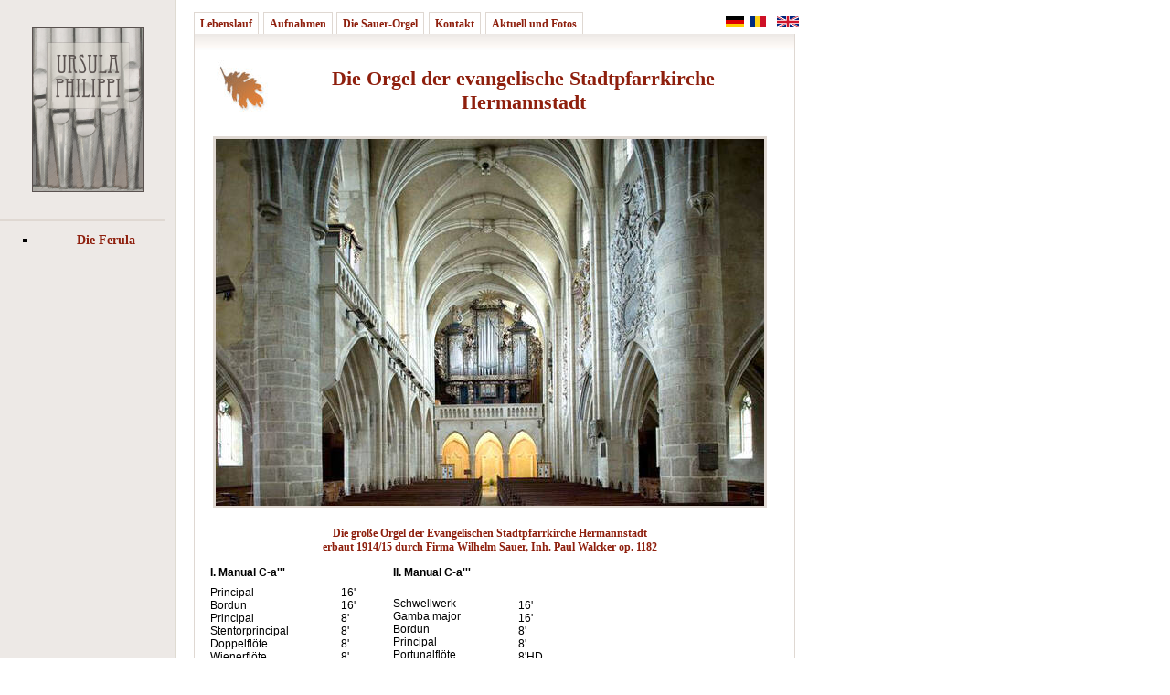

--- FILE ---
content_type: text/html; charset=utf-8
request_url: https://ursula.philippi.ro/die-sauer-orgel/?L=0
body_size: 12064
content:
<!DOCTYPE html PUBLIC "-//W3C//DTD XHTML 1.0 Transitional//EN" "http://www.w3.org/TR/xhtml1/DTD/xhtml1-transitional.dtd">
<html xml:lang="en" xmlns="http://www.w3.org/1999/xhtml">
<head>

<meta http-equiv="Content-Type" content="text/html; charset=utf-8" />
<!-- 
	This website is powered by TYPO3 - inspiring people to share!
	TYPO3 is a free open source Content Management Framework initially created by Kasper Skaarhoj and licensed under GNU/GPL.
	TYPO3 is copyright 1998-2018 of Kasper Skaarhoj. Extensions are copyright of their respective owners.
	Information and contribution at https://typo3.org/
-->

<base href="https://ursula.philippi.ro/" />

<title>Die Sauer-Orgel</title>
<meta name="generator" content="TYPO3 CMS">


<link rel="stylesheet" type="text/css" href="typo3temp/Assets/efa33917b8.css?1718020163" media="all">
<link rel="stylesheet" type="text/css" href="typo3temp/Assets/95da17fff1.css?1718017964" media="all">








<meta http-equiv="content-type" content="text/html; charset=utf-8" />
<meta name="description" content="Enter your description here." />
<meta name="keywords" content="enter, keywords" />
<meta name="author" content="Original design by pogy366 - http://www.raykdesign.net" />
<link rel="stylesheet" type="text/css" href="fileadmin/template/main/css/style.css" media="screen,print" />
<title>Ursula Philippi ::&nbsp;Die Sauer-Orgel</title>
<link rel="stylesheet" href="fileadmin/template/main/css/responsive.css">
<link rel="stylesheet" href="fileadmin/template/main/css/jquery.mmenu.css">
<link rel="stylesheet" href="fileadmin/template/main/css/jquery.mmenu.positioning.css">

<meta content='width=device-width, initial-scale=1' name='viewport' />

<script type="text/javascript">
	/*<![CDATA[*/
<!--
function openPic(url, winName, winParams) {	//
			var theWindow = window.open(url, winName, winParams);
			if (theWindow)	{theWindow.focus();}
		}

// -->
	/*]]>*/
</script>
</head>
<body>



<div id="left_container">
<div id="logo_container">
<img id="logo" class="logo" alt="Leaves" src="fileadmin/template/main/img/tuburi_3.jpg" />
</div>
<div id="left_quote">

</div>
<div>
<ul>
<li class="left_menu_text"><a href="die-sauer-orgel/die-ferula/?L=0" class="left_menu_text">Die Ferula</a></li>
</ul>
</div>
</div>

<div id="right_container_outer">
<div class="navbar" id="nav">
<ul>

<li><a href="lebenslauf/?L=0">Lebenslauf</a></li><li><a href="aufnahmen/?L=0">Aufnahmen</a></li><li><a href="die-sauer-orgel/?L=0">Die Sauer-Orgel</a></li><li><a href="kontakt/?L=0">Kontakt</a></li><li><a href="aktuell-und-fotos/?L=0">Aktuell und Fotos</a></li>

</ul>

</div>

<div id="flags_container">
<span><a href="die-sauer-orgel/?L=0"><img src="/typo3/sysext/core/Resources/Public/Icons/Flags/SVG/DE.svg" alt="Deutsch" style="height:12px" /></a></span>&nbsp;&nbsp;<span><a href="orga-sauer/?L=1"><img src="/typo3/sysext/core/Resources/Public/Icons/Flags/SVG/RO.svg" alt="Român?" style="height:12px" /></a></span>&nbsp;&nbsp;&nbsp;&nbsp;<span><a href="die-sauer-orgel/?L=2"><img src="/typo3/sysext/core/Resources/Public/Icons/Flags/SVG/GB.svg" alt="English" style="height:12px" /></a></span>&nbsp;&nbsp;
</div>

<div id="navbar_fade"></div>
<div id="right_container_inner" class="clearfix">
<!--<div id="rci_right_column">
<h3>Right Column</h3>
<p>Cui per ardentem sine fraude Troiam castus Aeneas patriae superstes liberum munivit iter, daturus plura relictis: di, probos mores docili iuventae, di, senectuti placidae quietem, Romulae genti date remque prolemque et decus omne.</p>

<p>Quaeque vos bubus veneratur albis <a href="#">clarus</a> Anchisae Venerisque sanguis inpetret, bellante prior, iacentem lenis in hostem. iam mari terraque manus potentis Medus Albanasque timet securis, iam Scythae responsa petunt, superbi nuper, et Indi. Iam Fides et Pax et Honor Pudorque priscus et neglecta redire <a href="#">Virtus audet</a> adparetque beata pleno Copia cornu.</p>

<h3>Links</h3>
<ul>
<li><a href="http://www.openwebdesign.org/" title="http://www.openwebdesign.org/">OWD</a></li>
<li><a href="http://www.oswd.org/" title="http://www.oswd.org/">OSWD</a></li>
<li><a href="http://www.alistapart.com/" title="http://www.alistapart.com/">A List Apart</a></li>
<li><a href="http://www.csszengarden.com/" title="http://www.csszengarden.com/">CSS Zen Garden</a></li>
</ul>
</div>-->

<div id="rci_left_column">

	<!--  CONTENT ELEMENT, uid:5/textpic [begin] -->
		<div id="c5" class="csc-default">
		<!--  Header: [begin] -->
			<div class="csc-header csc-header-n1"><h1 class="csc-firstHeader">Die Orgel der evangelische Stadtpfarrkirche Hermannstadt</h1></div>
		<!--  Header: [end] -->
			
		<!--  Image block: [begin] -->
			<div class="csc-textpic csc-textpic-center csc-textpic-above"><div class="csc-textpic-imagewrap"><div class="csc-textpic-center-outer"><div class="csc-textpic-center-inner"><div class="csc-textpic-image csc-textpic-last"><a href="index.php?eID=tx_cms_showpic&amp;file=4&amp;md5=eeee4fe01ca162490b7a02238795489c7ed9c4cb&amp;parameters%5B0%5D=YTo0OntzOjU6IndpZHRoIjtzOjU6IjEwMjRtIjtzOjY6ImhlaWdodCI7czo0OiI3&amp;parameters%5B1%5D=NjhtIjtzOjc6ImJvZHlUYWciO3M6NDE6Ijxib2R5IHN0eWxlPSJtYXJnaW46MDsg&amp;parameters%5B2%5D=YmFja2dyb3VuZDojZmZmOyI%2BIjtzOjQ6IndyYXAiO3M6Mzc6IjxhIGhyZWY9Imph&amp;parameters%5B3%5D=dmFzY3JpcHQ6Y2xvc2UoKTsiPiB8IDwvYT4iO30%3D" onclick="openPic('https:\/\/ursula.philippi.ro\/index.php?eID=tx_cms_showpic\u0026file=4\u0026md5=eeee4fe01ca162490b7a02238795489c7ed9c4cb\u0026parameters%5B0%5D=YTo0OntzOjU6IndpZHRoIjtzOjU6IjEwMjRtIjtzOjY6ImhlaWdodCI7czo0OiI3\u0026parameters%5B1%5D=NjhtIjtzOjc6ImJvZHlUYWciO3M6NDE6Ijxib2R5IHN0eWxlPSJtYXJnaW46MDsg\u0026parameters%5B2%5D=YmFja2dyb3VuZDojZmZmOyI%2BIjtzOjQ6IndyYXAiO3M6Mzc6IjxhIGhyZWY9Imph\u0026parameters%5B3%5D=dmFzY3JpcHQ6Y2xvc2UoKTsiPiB8IDwvYT4iO30%3D','thePicture','width=1024,height=683,status=0,menubar=0'); return false;" target="thePicture"><img src="fileadmin/_processed_/4/c/csm_Orgelkirche_5ad8b0017f.jpg" width="600" height="401" alt="" border="0" /></a></div></div></div></div><div class="csc-textpic-text"></div></div>
		<!--  Image block: [end] -->
			</div>
	<!--  CONTENT ELEMENT, uid:5/textpic [end] -->
		
	<!--  CONTENT ELEMENT, uid:7/text [begin] -->
		<div id="c7" class="csc-default csc-space-before-10 csc-space-after-20">
		<!--  Text: [begin] -->
			<h2>Die große Orgel der Evangelischen Stadtpfarrkirche Hermannstadt<br />  erbaut 1914/15 durch   Firma Wilhelm Sauer, Inh. Paul Walcker op. 1182</h2>
		<!--  Text: [end] -->
			</div>
	<!--  CONTENT ELEMENT, uid:7/text [end] -->
		
	<!--  CONTENT ELEMENT, uid:27/text [begin] -->
		<div id="c27" class="csc-default">
		<!--  Text: [begin] -->
			<table style="font-family: Verdana,Arial,Helvetica,sans-serif; font-size: 12px; color: rgb(0, 0, 0); text-align: justify;" border="0" class="contenttable"><thead><tr><th scope="col"><b>I.&nbsp;Manual&nbsp;C-a'''</b></th><td style="vertical-align: top;"></td><td style="vertical-align: top;"><b>II.&nbsp;Manual&nbsp;C-a'''</b></td><td style="vertical-align: top;"></td></tr><tr><td style="vertical-align: top;"></td><td style="vertical-align: top;"></td><td style="vertical-align: top;"></td><td style="vertical-align: top;"></td></tr><tr><td style="vertical-align: top;">Principal<br /> Bordun<br /> Principal<br /> Stentorprincipal<br /> Doppelflöte<br /> Wienerflöte<br /> Gamba<br /> Doppelgedeckt<br /> Gemshorn<br /> Octave<br /> Rohrflöte<br /> Flute&nbsp;octaviante<br /> Fugara<br /> Nasat<br /> Rauschquint<br /> Cornett<br /> Mixtur<br /> Posaune<br /><br /> Alle&nbsp;Normalkoppeln<br /> Superoktavkoppeln<br /><br /><br /><br /> Suboktavkoppeln<br /><br /> Tuttikoppel<br /> Vier freie Kombinationen<br /> Fünf feste Kombinationen<br /> Walze<br /> Handregister ab<br /> Rohrwerke ab</td><td style="vertical-align: top;">16'<br /> 16'<br /> 8'<br /> 8'<br /> 8'<br /> 8'<br /> 8'<br /> 8'<br /> 8'<br /> 4'<br /> 4'<br /> 4'<br /> 4'<br /> 5&nbsp;1/3'<br /> 2&nbsp;2/3'&nbsp;2f<br /> 8'&nbsp;3-5f<br /> 2&nbsp;2/3'&nbsp;5-6f<br /> 8'<br /><br /> <br /> II&nbsp;zu&nbsp;I<br /> III&nbsp;zu&nbsp;II<br /> IV<br /> <br /> II&nbsp;zu&nbsp;I<br /> III&nbsp;zu&nbsp;II</td><td style="vertical-align: top;"><p class="bodytext">Schwellwerk<br />Gamba major<br /> Bordun<br /> Principal<br /> Portunalflöte<br /> Seraphonflöte<br /> Seraphongamba<br /> Gedackt<br /> Salicional<br /> Principal<br /> Seraphonflöte<br /> Dolce<br /> Piccolo<br /> Nasat<br /> Cornett-Mixtur<br /> Fagott<br /> Tuba&nbsp;mirabilis<br /> Englisch&nbsp;Horn<br /><br /> <span>(HD=Hochdruckregister)</span> 		<br /><br /></p></td><td style="vertical-align: top;"><br />16'<br /> 16'<br /> 8'<br /> 8'<br /> 8'HD<br /> 8'HD<br /> 8'<br /> 8'<br /> 4'<br /> 4'HD<br /> 4'<br /> 2'<br /> 2 2/3'<br /> 4f<br /> 16'<br /> 8'HD<br /> 8'</td></tr><tr><td style="vertical-align: top;"></td><td style="vertical-align: top;"></td><td style="vertical-align: top;"></td><td style="vertical-align: top;"></td></tr><tr><td style="vertical-align: top;"><b>III.&nbsp;Manual&nbsp;C-a'''</b></td><td style="vertical-align: top;"></td><td style="vertical-align: top;"><b>IV.&nbsp;Manual&nbsp;C-a'''</b></td><td style="vertical-align: top;"></td></tr><tr><td style="vertical-align: top;"></td><td style="vertical-align: top;"></td><td style="vertical-align: top;"></td><td style="vertical-align: top;"></td></tr><tr><td style="vertical-align: top;">Schwellwerk<br />Quintatön<br /> Geigenprincipal<br /> Schalmei<br /> Flute harmonique<br /> Spitzflöte<br /> Quintatön<br /> Aeoline<br /> Vox&nbsp;coelestis<br /> Prästant<br /> Dulcian<br /> Waldflöte<br /> Progressio&nbsp;härm.<br /> Oboe<br /> Vox&nbsp;humana<br /> Tremolo für<br /> Vox humana</td><td style="vertical-align: top;"><br />16'<br /> 8'<br /> 8'<br /> 8'<br /> 8'<br /> 8'<br /> 8'<br /> 8'<br /> 4'<br /> 4'<br /> 2'<br /> 2&nbsp;2/3'<br /> 8'<br /> 8'</td><td style="vertical-align: top;">	 Schwellwerk<br />Lieblich&nbsp;Gedeckt<br /> Stillprincipal<br /> Zartgedeckt<br /> Hohlflöte<br /> Rohrflöte<br /> Dolce<br /> Traversflöte<br /> Harmonia&nbsp;aetheria<br /> Clarinette<br /><br /></td><td style="vertical-align: top;"><br />16'<br /> 8'<br /> 8'<br /> 8'<br /> 8'<br /> 8'<br /> 4'<br /> 2&nbsp;2/3'<br /> 8'</td></tr><tr><td style="vertical-align: top;"></td><td style="vertical-align: top;"></td><td style="vertical-align: top;"></td><td style="vertical-align: top;"></td></tr><tr><td style="vertical-align: top;"> <b>Pedal C-g'</b></td><td style="vertical-align: top;"></td><td style="vertical-align: top;"></td><td style="vertical-align: top;"></td></tr><tr><td style="vertical-align: top;"></td><td style="vertical-align: top;"></td><td style="vertical-align: top;"></td><td style="vertical-align: top;"></td></tr><tr><td style="vertical-align: top;">Untersatz<br /> Contrabass<br /> Principalbass<br /> Violon<br /> Harmonicabass<br /> Subbass<br /> Quintbass<br /> Octavbass<br /> Cello<br /> Cornett<br /> Bombarde<br /> Posaune<br /> Trompete<br /> Gamba<br /> Fagott<br /> Bordun<br /> Seraphongamba<br /> Gedecktbass<br /> Viola<br /> Seraphonflöte</td><td style="vertical-align: top;">32'<br /> 16'<br /> 16'<br /> 16'<br /> 16'<br /> 16'<br /> 10&nbsp;2/3'<br /> 8'<br /> 8'<br /> 8'4f<br /> 32'<br /> 16'<br /> 8'<br /> 16'Tr.<br /> 16'Tr.<br /> 16'Tr.<br /> 8'Tr.<br /> 8'Tr.<br /> 8'Tr.<br /> 4'Tr.</td><td style="vertical-align: top;"></td><td style="vertical-align: top;"></td></tr></thead><tbody></tbody></table>
		<!--  Text: [end] -->
			</div>
	<!--  CONTENT ELEMENT, uid:27/text [end] -->
		
</div>

</div>
<div id="footer">Typo3 implementation by <a target="_blank" href="http://cubus.ro">cubus</a></div>
</div>

<script src="https://ajax.googleapis.com/ajax/libs/jquery/1.7.2/jquery.min.js" type="text/javascript"></script>
<script src="fileadmin/template/main/js/libs/jquery.mmenu.min.all.js" type="text/javascript"></script>
<script src="fileadmin/template/main/js/responsive.js" type="text/javascript"></script>




</body>
</html>

--- FILE ---
content_type: text/css
request_url: https://ursula.philippi.ro/fileadmin/template/main/css/style.css
body_size: 6032
content:
/* culture shock: slight amnesia v1.0 by pogy366: http://www.raykdesign.net - Dec. 2005 */

/* general page structure and layout */
html, body {
height:100%;
}

body {
font-family:Georgia, "Times New Roman", Times, serif;
font-size:13px; 
color:#000000;
margin:0 0 0 0;
padding:0 0 0 0;
background:#ffffff url(../img/body_bg.jpg) repeat-y;
text-align:center;
}

ul{
  list-style-type:square;
}

ul li{
  margin-bottom:7px;
}

#left_container {
position:absolute;
left:0;
top:0;
width:192px;
height:100%;
margin:0 0 0 0;
padding:0 0 0 0;
background:#EDE9E6;
border-right:1px solid #dfdbd2;
}

#logo_container{
	padding-top:30px;
	padding-bottom:30px;
}

#left_quote {
position:relative;
left:0;
width:180px;
margin:0;
padding:0;
background:#EDE9E6;
border-top:1px solid #DFD8D2;
border-bottom:1px solid #DFD8D2;
font-size:12px;
font-style:italic;
color:#AC9C90;
text-align:left;
}

#left_text {
position:relative;
width:16.7em;
margin:0;
padding:0;
background:#EDE9E6;
font-family:Arial, Helvetica, sans-serif;
font-size:.8em;
color:#000000;
text-align:left;
}

#right_container_outer {
position:absolute;
left:16.3em;
top:1em;
width:658px;
height:100%;
margin:0 0 0 0;
padding:0 0 0 0;
background:#ffffff url(../img/navbar_fade.jpg) top repeat-x;
}

.navbar {
position:relative;
left:0;
top:0;
width:658px;
height:24px;
margin:0 0 0 0;
padding:0 0 0 0;
background:#ffffff;
}

#navbar_fade {
position:relative;
left:0;
top:0;
width:656px;
height:3em;
margin:0 0 0 0;
padding:0 0 0 0;
background:#ffffff url(../img/navbar_fade.jpg) top repeat-x;
border-left:1px solid #DFD8D2;
border-right:1px solid #DFD8D2;
}

#right_container_inner {
position:relative;
left:0;
top:0;
width:656px;
margin:0 0 0 0;
padding:0 0 .2em 0;
background:#ffffff;
border-left:1px solid #DFD8D2;
border-right:1px solid #DFD8D2;
}

#rci_left_column {
position:relative;
width:619px;
margin:-1em 0 0 .2em;
padding:0 1em 0 1em;
background:transparent;
font-size:.9em;
color:#000000;
text-align:left;
}

#rci_right_column {
position:relative;
float:right;
clear:both;
width:12.5em;
margin:0 1em 0 0;
padding:0 0 0 0;
background:#ffffff;
font-size:.8em;
color:#9D958E;
text-align:left;
}

#rci_right_column ul {
margin:.9em 0 0 1.4em !important;
margin:.9em 0 0 1.6em;
padding:0 0 0 0;
list-style-type:circle;
}

#rci_right_column li {
margin:0 0 .3em 0;
padding:0 0 0 0;
}

#footer {
position:relative;
width:653px;
height:2.5em;
margin:0 0 0 0;
padding:.3em .5em 0 0;
background:#ffffff;
border-top:1px solid #DFD8D2;
font-size:.85em;
font-family:Arial, Helvetica, sans-serif;
color:#cccccc;
text-align:right;
}

#footer a{
position:relative;
width:48.9em;
height:2.5em;
margin:0 0 0 0;
padding:.3em .5em 0 0;
background:#ffffff;
font-size:.85em;
font-family:Arial, Helvetica, sans-serif;
color:#cccccc;
text-align:right;
text-decoration:none;
}
#footer a:HOVER{
text-decoration:underline;
}

/* top navigation bar */
#nav ul{
padding:0 0 0 0;
margin: 0 0 0 0;
white-space: nowrap;
font-size:12px;
color:#000000;
float:left;
width:100%;
height:2em;
background:transparent;
list-style:none;
}


#nav ul li{
display:inline;
list-style:none;
}

#nav ul li a{
margin:0 0.4em 0 0;
padding:0.4em 0.5em 0.46em;
font-size:12px;
color:#8E1F0D;
font-weight:bold;
text-decoration:none;
float: left;
background:#ffffff;
border-left:1px solid #DFD8D2;
border-top:1px solid #DFD8D2;
border-right:1px solid #DFD8D2;
}

#nav ul li a:hover{
color:#8E1F0D;
background:#EDE9E6;
font-weight:bold;
text-decoration:none;
}

#nav .current li {
color:#000000;
background:#EDE9E6;
}

#nav .current a {
color:#7A6D62;
background:#EDE9E6;
text-decoration:none;
}

/* font styles */
h1 {
font-family:Georgia, "Times New Roman", Times, serif;
margin:0 0 -.3em 0;
padding:.4em 0 .3em 3.3em;
font-size:22px;
color:#8E1F0D;
background-image:url(../img/leafs_brown.jpg);
background-repeat:no-repeat;
background-position:.1em .1em;
padding-bottom:30px;
text-align:center;
}

h2 {
font-family:Georgia, "Times New Roman", Times, serif;
margin:0 0 -.8em;
padding:0 0 0 0;
font-size:12px;
color:#8E1F0D;
text-align:center;
}

#rci_right_column h2 {
font-family:Georgia, "Times New Roman", Times, serif;
margin:0 0 -.8em;


padding:0 0 0 0;
font-size:.9em;
color:#8E1F0D;
}

#left_text h2 {
font-family:Arial, Helvetica, sans-serif;
margin:0 0 -.7em;
padding:0 0 0 0;
font-size:1.2em;
color:#8E1F0D;
}

.small {
font-family:"Courier New", Courier, mono;
font-size:.85em;
text-transform:uppercase;
}

/* link styles */
#right_container_inner a {
color:#D96107;
text-decoration:underline;
}

#right_container_inner a:hover {
color:#999999;
text-decoration:none;
}

/* images */
#logo {
width:120px;
border:1px solid #5a5250;
}



/* misc styles */
blockquote {
margin:.3em .6em .7em .6em;
padding:.05em .5em .05em .5em;
background:#ffffff url(../img/navbar_fade.jpg) top repeat-x;
border-top:1px solid #CABEB5;
border-bottom:1px solid #EEEAE7;
border-left:1px solid #D7CDC6;
border-right:1px solid #EEEAE7;
font-family:Arial, Helvetica, sans-serif;
color:#7C6C61;
}

/* workarounds and hacks */
.clearfix:after {
content: "."; 
display: block; 
height: 0; 
clear: both; 
visibility: hidden;
}

.clearfix {display: inline-table;}

/* Hides from IE-mac \*/
* html .clearfix {height: 1%;}
.clearfix {display: block;}
/* End hide from IE-mac */

.left_menu_text a{
	font-size:14px;
	font-weight:bold;
	color:#8E1F0D;
	text-decoration:none;
}

.left_menu_text a:HOVER{
	text-decoration:underline;
}

div.csc-textpic div.csc-textpic-imagewrap .csc-textpic-image img{
	border:3px solid #dfd8d2;
}

#flags_container{
	position:absolute;
	top:5px;	
	left:575px;	
	width: 100px;
	z-index:1;
}

#right_container_inner ul.csc-menu li{
       font-size: 16px;
}

--- FILE ---
content_type: text/css
request_url: https://ursula.philippi.ro/fileadmin/template/main/css/responsive.css
body_size: 4418
content:
/* tablet */
@media all and (max-width: 960px) {

	body {
		background: none;
	}

	.open_mobile_menu {
		position: absolute;
		top: 5px;
		right: 15px;
		z-index: 20;
		border-radius: 2px;
		color: #000;
		text-decoration: none;	
		font-size: 18px;
	}

	.open_mobile_menu img {
		border-radius: 2px;
		width: 30px;
		height: 20px;
		vertical-align: middle;
	}

	.mm-menu.mm-right {
    	background-color: #FAF8F5;
	}

	#left_container {
		width: 100%;
		border-right: none;
		position: relative;
	}

	#left_container #left_quote {
		width: 98%;
		margin-left: 1%;
		border-top: none;
	}	

	#logo_container {
	    border: 1px solid #DFD8D2;
	    padding: 0px;
	    margin-top: 10px;
	    text-align: left;
	}

	#logo {
		width: 0;
		height: 0;
	    background-image: url('../img/tuburi_3.jpg');
	    background-size: cover;
	    padding: 93px 108px 0 0;
	}

	#right_container_outer {
	    top: 0;
	    width: 96%;
	    position: relative;
	    left: 0;
	    margin-left: 2%;
	}

	.navbar {
		display: none;
	}

	#flags_container {
	    position: absolute;
	    top: 32px;
	    left: initial;
	    right: 15px;
	    width: auto;
	}	

	#flags_container .tx-bblanguageselect-pi1 {
		width: 30px;
		font-size: 0;
	}

	#flags_container .tx-bblanguageselect-pi1 > img {
		display: none;
	}

	#flags_container .tx-bblanguageselect-pi1 a img {
		background-image: url('../img/flag_de.png');
    	background-size: cover;
    	padding: 20px 30px 0 0;
    	width: 0;
    	height: 0;
    	border-radius: 2px;
    	margin: 6px 0;
	}

	#flags_container .tx-bblanguageselect-pi1 a:last-child img {
		background-image: url('../img/flag_ro.png');
    	background-size: cover;
    	padding: 20px 30px 0 0;
    	width: 0;
    	height: 0;
    	border-radius: 2px;
	}

	#navbar_fade {
		display: none;
	}

	#right_container_inner {
		margin: 15px 0 0 0;
		width: 100%;
		border: 1px solid #DFD8D2;
	}

	#rci_left_column {
		width: 98%;
		margin: 0 1%;
		padding: 0;
	}	

	div.csc-textpic div.csc-textpic-imagewrap .csc-textpic-lastcol {
    	margin-right: 10px !important;
	}

	#rci_left_column .csc-textpic div.csc-textpic-imagewrap {
		max-width: 100% !important;
	}

	#rci_left_column .csc-textpic div.csc-textpic-imagewrap .csc-textpic-imagerow {
		max-width: 100% !important;
	}	

	#rci_left_column .csc-textpic div.csc-textpic-imagewrap dl {
		max-width: 100% !important;
	}

	div.csc-textpic div.csc-textpic-imagewrap .csc-textpic-image img {
		max-width: 99% !important;
		height: auto !important;
	}	

	#rci_left_column .csc-header.csc-header-n1 {
		height: 10px;
	}

	#rci_left_column h1:first-of-type {
		background-image: none;
		position: relative;
		font-size: 18px;
		top: -85px;
		/*left: 30px;*/
		margin: 0 auto;
		padding: 0;			
	}

	#rci_left_column table.contenttable {
		padding-top: 20px;
	}


	#footer {
		width: 100%;
		height: auto;
		text-align: center;
		padding: 10px 0;
		border-top: none;
	}	

	#footer #left_container {
		border: 1px solid #DFD8D2;
		margin-bottom: 5px;
	}


	#footer .left_menu_text a {
	    font-size: 14px;
	    font-weight: bold;
	    color: #8E1F0D;
	    text-decoration: none;
	    background: #EDE9E6;
	}

	#footer a {
		background: none;
		font-size: 1em;
	}

} 


/* smartphone */
@media all and (max-width: 480px) {

	div.csc-textpic-intext-right div.csc-textpic-imagewrap,
	div.csc-textpic-intext-right-nowrap div.csc-textpic-imagewrap {
    	margin-left: 0px !important;
	}

	#rci_left_column .csc-textpic div.csc-textpic-imagewrap {
		width: 100%;
		text-align: center;
		margin-bottom: 10px;
		margin-top: 10px;
	}

	#rci_left_column .csc-textpic div.csc-textpic-imagewrap dl {
		width: 100% !important;
	}

	div.csc-textpic div.csc-textpic-imagewrap .csc-textpic-image img {
		border: none;
		max-width: 100% !important;
	}	

	#rci_left_column .csc-textpic.csc-textpic-intext-left-nowrap div:nth-child(2) {
		margin-left: 0 !important;
		width: 100% !important;	
	}

	#rci_left_column .csc-header.csc-header-n1 {
		height: auto;
	}

	#rci_left_column h1:first-of-type {
		background-image: url(../img/leafs_brown.jpg);
		font-size: 22px;
		top: initial;
		margin: 0 0 -.3em 0;
    	padding: .4em 0 .3em 3.3em;	
    	padding-bottom: 30px;
	}	

}

--- FILE ---
content_type: text/javascript
request_url: https://ursula.philippi.ro/fileadmin/template/main/js/responsive.js
body_size: 3047
content:
var mobileBreakpoint = 480;

function enableMobileMenu(){
    $('body').append('<div id="mobile_menu"><nav id="menu_nav"><ul></ul></nav></div>');
    $('#right_container_outer #nav > ul > li').appendTo("#mobile_menu > nav > ul");//.show();
    $('#menu_nav').mmenu({
        // options
       // navbar : {
         // title: null
        // }
    // }, { 
    // configuration
        offCanvas: { 
          position : "right"
           // pageSelector: 'body',
           // pageNodetype: 'div#container'
        }
    });
    $('#logo_container').append('<a class="open_mobile_menu" href="#menu_nav">Menu &nbsp;<img src="http://f.cl.ly/items/1U2c3b1215383h3a2T2r/icon-menu.svg" width="22px" height="22px"/></a>');
}

function miscMobileStuff() {   

    $('#left_container').prependTo('#right_container_outer #footer');
    $('#left_container #logo_container').prependTo('#right_container_outer');

    if ($('body').width() > mobileBreakpoint) {

        // adjust h1 width with screen resolution
        var h1width = $('body').width() - 260;
        $('#rci_left_column h1:first-of-type').css('max-width', h1width + 'px');

        // if there is not enough space for h1 then we reset it to its original location
        if ($('#rci_left_column h1:first-of-type').height() > 80) {
            $('#rci_left_column h1:first-of-type').css('top', 'initial').css("background-image", "url(fileadmin/template/main/img/leafs_brown.jpg)")
            .css('padding', '.4em 0 .3em 3.3em').css('margin', '0 0 -.3em 0').css('max-width', '100%');            
        }
    }    

    $('#logo').click(function(){ window.location = '/' });    

}

function tableMobile() {

    // specific for #rci_left_column .contenttable table
    if ($('body').width() <= mobileBreakpoint) {
        $('table.contenttable tr:nth-child(4)').after('<tr></tr><tr></tr><tr></tr>');
        $('table.contenttable tr:first-child td:gt(0)').appendTo('table.contenttable tr:nth-child(5)');
        $('table.contenttable tr:nth-child(2) td:gt(1)').appendTo('table.contenttable tr:nth-child(6)');
        $('table.contenttable tr:nth-child(3) td:gt(1)').appendTo('table.contenttable tr:nth-child(7)');

        $('table.contenttable tr:nth-child(11)').after('<tr></tr><tr></tr><tr></tr>');
        $('table.contenttable tr:nth-child(8) td:gt(1)').appendTo('table.contenttable tr:nth-child(12)');
        $('table.contenttable tr:nth-child(9) td:gt(1)').appendTo('table.contenttable tr:nth-child(13)');
        $('table.contenttable tr:nth-child(10) td:gt(1)').appendTo('table.contenttable tr:nth-child(14)');        
    }

}


$( document ).ready(function() {
    var is_mobile = false;
    var is_tablet = false;

    if ($('body').width() <= 960) {
        is_mobile = true;
        if ($('body').width() > mobileBreakpoint) {
           is_tablet = true;
        }
    }

    if (is_mobile == true) {
        enableMobileMenu();
        miscMobileStuff();
        tableMobile();
    }
});


